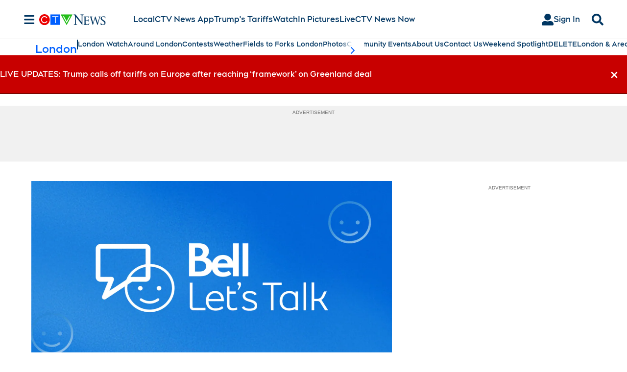

--- FILE ---
content_type: text/plain
request_url: https://ipv4.icanhazip.com/
body_size: 112
content:
3.137.177.108
